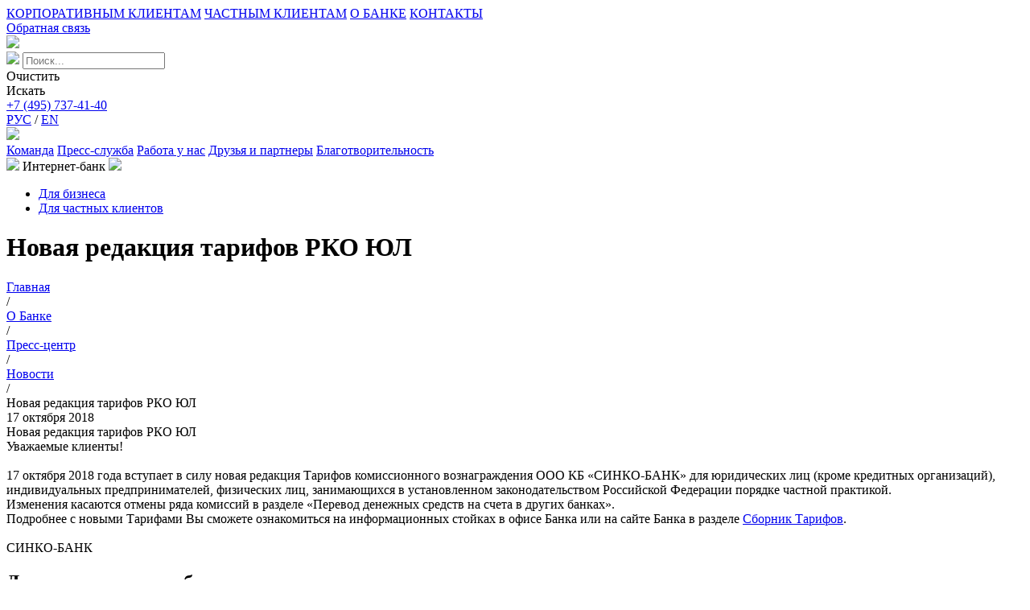

--- FILE ---
content_type: text/html; charset=UTF-8
request_url: https://www.sinko-bank.ru/o_banke/press-tsentr/news/?id=3382
body_size: 9896
content:
<!DOCTYPE html>
<html>
<head>
	<meta http-equiv="Content-Type" content="text/html; charset=UTF-8" />
<meta name="robots" content="index, follow" />
<link href="/bitrix/cache/css/s1/sinko-pages/page_08f519c184c53a3c495b995ab0c0f435/page_08f519c184c53a3c495b995ab0c0f435_v1.css?17373679702005" type="text/css"  rel="stylesheet" />
<link href="/bitrix/cache/css/s1/sinko-pages/template_5b1cee8a97061dc4581a8fd17e12ab25/template_5b1cee8a97061dc4581a8fd17e12ab25_v1.css?176311561963624" type="text/css"  data-template-style="true" rel="stylesheet" />
<script type="text/javascript">var _ba = _ba || []; _ba.push(["aid", "ea3898f8c5114b53e28c2db47ccd155a"]); _ba.push(["host", "www.sinko-bank.ru"]); (function() {var ba = document.createElement("script"); ba.type = "text/javascript"; ba.async = true;ba.src = (document.location.protocol == "https:" ? "https://" : "http://") + "bitrix.info/ba.js";var s = document.getElementsByTagName("script")[0];s.parentNode.insertBefore(ba, s);})();</script>


	<title>Новая редакция тарифов РКО ЮЛ</title>


	<meta name="viewport" content="width=device-width, initial-scale=1.0">
    <link rel="stylesheet" href="/bitrix/templates/sinko/assets/css/bootstrap-grid.min.css">
    <script src="https://code.jquery.com/jquery-3.4.1.min.js" integrity="sha256-CSXorXvZcTkaix6Yvo6HppcZGetbYMGWSFlBw8HfCJo=" crossorigin="anonymous"></script><meta name="cmsmagazine" content="05dd1571a43a773c1d44b36f091d48ca" /><meta name="it-rating" content="it-rat-2a6d62a251d2ac083522335ea7eb7ae1" />
    <link href="/bitrix/templates/sinko/template_styles.css?161713261348008" type="text/css" data-template-style="true" rel="stylesheet">
    <link rel="stylesheet" href="/bitrix/templates/bank1.0/js/jquery-ui.min.css">
	<!-- Top.Mail.Ru counter -->
<script type="text/javascript">
var _tmr = window._tmr || (window._tmr = []);
_tmr.push({id: "3315793", type: "pageView", start: (new Date()).getTime()});
(function (d, w, id) {
  if (d.getElementById(id)) return;
  var ts = d.createElement("script"); ts.type = "text/javascript"; ts.async = true; ts.id = id;
  ts.src = "https://top-fwz1.mail.ru/js/code.js";
  var f = function () {var s = d.getElementsByTagName("script")[0]; s.parentNode.insertBefore(ts, s);};
  if (w.opera == "[object Opera]") { d.addEventListener("DOMContentLoaded", f, false); } else { f(); }
})(document, window, "tmr-code");
</script>
<noscript><div><img src="https://top-fwz1.mail.ru/counter?id=3315793;js=na" style="position:absolute;left:-9999px;" alt="Top.Mail.Ru" /></div></noscript>
<!-- /Top.Mail.Ru counter -->
</head>
<body>
	    	<header>
		<div class="header">
			<div class="header__wrapper wrapper">
				<div class="content">
					<div class="row top-header__row row_centered row_sb">
						<nav class="row top-header__menu top-menu" data-da="mob-menu,1,1280">
							<a href="/" data-section-code="/" class="top-menu__item top-menu__item-first">КОРПОРАТИВНЫМ КЛИЕНТАМ</a>
							<a href="/private" data-section-code="/private" class="top-menu__item">ЧАСТНЫМ КЛИЕНТАМ</a>
							<a href="/about" data-section-code="/about" class="top-menu__item top-menu__item_active top-menu__item-last">О БАНКЕ</a>
							<a href="/kontakty" class="top-menu__item">КОНТАКТЫ</a>
						</nav>
            	<a href="/obratnaya-svyaz/" class="callback__text">Обратная связь</a>
						<div class="search-container header__search-container">
							<div class="search-container__search-button search-button button">
								<img src="/bitrix/templates/sinko/images/search-icon.svg" class="search-button__icon">
							</div>
                            <div class="search-container__search-block search-block">
                                <div class="search-block__input-container">
                                    <img src="/bitrix/templates/sinko/images/search-icon_large.svg" class="search-block__icon">
                                    <input type="text" name="search" class="search-block__input" placeholder="Поиск...">
                                    <div class="search-block__clear">Очистить</div>
                                </div>
                                <div class="search-block__button button button_border button_hover-green">Искать</div>
<!--                               <div class="search-result__title">Возможно вы искали:</div>-->
                            </div>
						</div>
						<div class="phone-container header__phone-container">
							<a class="phone-container__number" href="tel:84957374140">+7 (495) 737-41-40</a>
						</div>
						<div class="language-container header__language-container">
							<a href="/" class="language-container__language language language_ru language_active">РУС</a> / <a href="/en" class="language-container__language language language_en">EN</a>
						</div>
					</div>
				</div>
			</div>
            <div class="bottom-header__wrapper wrapper">
                <div class="content">
                    <div class="row bottom-header__row row_centered row_sb">
                        <div class="burger"><span></span></div>
                        <div class="mob-menu"></div>
                        <a href="/"><img class="header__logo" src="/bitrix/templates/sinko/images/header-logo.svg"></a>
                        <div class="header__bottom-menu">
                            
                            
                                                            <nav class="row row_sb bottom-header__menu active" data-section-code="/about" data-da="top-menu__item-last,1,1280">
                                    <a href="/o_banke/rukovodstvo/" class="bottom-menu__item">Команда</a>
                                    <a href="/o_banke/press-tsentr/" class="bottom-menu__item bottom-menu__item_active">Пресс-служба</a>
                                    <a href="/o_banke/vakansii/" class="bottom-menu__item">Работа у нас</a>
                                    <a href="/o_banke/friendsofbank" class="bottom-menu__item">Друзья и партнеры</a>
                                    <a href="/o_banke/blagotvoritelnost/" class="bottom-menu__item">Благотворительность</a>
                                </nav>
                                                    </div>
                        <div class="header__login-container login-container">
                            <div class="login-container__login-button login-button button">
                                <img src="/bitrix/templates/sinko/images/login-icon_white.svg" class="login-button__icon">
                                <span class="login-button__text">Интернет-банк</span>
                                <span class="login-button__chevron">
                                    <img src="/bitrix/templates/sinko/images/chev-down-white.svg">
                                </span>
                            </div>
                            <ul class="header-login-menu">
                                <li class="header-login-menu__item">
                                    <a target="_blank" href="https://ibank.sinko-bank.ru/">Для бизнеса</a>
                                </li>
                                <li class="header-login-menu__item">
                                    <a target="_blank" href="https://ibank2.sinko-bank.ru/">Для частных клиентов</a>
                                </li>
                            </ul>
                        </div>
                    </div>
                </div>
            </div>
		</div>
	</header><script type="text/javascript" src="//vk.com/js/api/openapi.js?105"></script>
<script type="text/javascript">
  VK.init({apiId: 4224517, onlyWidgets: true});
</script>
<div id="fb-root"></div>
<script>(function(d, s, id) {
  var js, fjs = d.getElementsByTagName(s)[0];
  if (d.getElementById(id)) return;
  js = d.createElement(s); js.id = id;
  js.src = "//connect.facebook.net/ru_RU/all.js#xfbml=1";
  fjs.parentNode.insertBefore(js, fjs);
}(document, 'script', 'facebook-jssdk'));
</script>
<div class="press-detail__first">
    <div class="content">
        <div class="wrapper">
            <div class="row-bp">
                <div class="col-1"></div>
                <div class="col-4">
                    <h1 class="page-caption page-caption__level-2">
                        Новая редакция тарифов РКО ЮЛ                    </h1>
                </div>
            </div>
        </div>
    </div>
</div>


<div class="page-breadcrumbs">
    <div class="content">
        <link href="/bitrix/css/main/font-awesome.css?145700845928777" type="text/css" rel="stylesheet" />
<div class="bx-breadcrumb">
			<div class="bx-breadcrumb-item" id="bx_breadcrumb_0" itemscope="" itemtype="http://data-vocabulary.org/Breadcrumb" itemref="bx_breadcrumb_1">
				<a href="/" title="Главная" itemprop="url">
					<span itemprop="title">Главная</span>
				</a>
			</div>/
			<div class="bx-breadcrumb-item" id="bx_breadcrumb_1" itemscope="" itemtype="http://data-vocabulary.org/Breadcrumb" itemprop="child" itemref="bx_breadcrumb_2">
				<a href="/o_banke/" title="О Банке" itemprop="url">
					<span itemprop="title">О Банке</span>
				</a>
			</div>/
			<div class="bx-breadcrumb-item" id="bx_breadcrumb_2" itemscope="" itemtype="http://data-vocabulary.org/Breadcrumb" itemprop="child" itemref="bx_breadcrumb_3">
				<a href="/o_banke/press-tsentr/" title="Пресс-центр" itemprop="url">
					<span itemprop="title">Пресс-центр</span>
				</a>
			</div>/
			<div class="bx-breadcrumb-item" id="bx_breadcrumb_3" itemscope="" itemtype="http://data-vocabulary.org/Breadcrumb" itemprop="child">
				<a href="/o_banke/press-tsentr/#news" title="Новости" itemprop="url">
					<span itemprop="title">Новости</span>
				</a>
			</div>/
			<div class="bx-breadcrumb-item selected">
				<span>Новая редакция тарифов РКО ЮЛ</span>
			</div></div>    </div>
</div>

<div class="page-block press-detail__content">
    <div class="content">
        <div class="press-list-item__date">
            17 октября 2018        </div>

        <div class="page-caption page-caption__level-2">Новая редакция тарифов РКО ЮЛ</div>

        <div class="row-bp">
            <div class="col-10">
                <div class="press-detail__text">
                                            Уважаемые клиенты!<br>
 <br>
 17 октября 2018 года вступает в силу новая редакция Тарифов комиссионного вознаграждения ООО КБ «СИНКО-БАНК» для юридических лиц (кроме кредитных организаций), индивидуальных предпринимателей, физических лиц, занимающихся в установленном законодательством Российской Федерации порядке частной практикой.<br>
 Изменения касаются отмены ряда комиссий в разделе «Перевод денежных средств на счета в других банках».<br>
 Подробнее с новыми Тарифами Вы сможете ознакомиться на информационных стойках в офисе Банка или на сайте Банка в разделе <a href="http://sinko-bank.ru/korporativnym_kliyentam/tarify_i_tipovyye_dokumenty/sbornik_tarifov/">Сборник Тарифов</a>.<br>
 <br>
СИНКО-БАНК                                    </div>
            </div>
        </div>
    </div>
</div>

<div class="press-detail__others">
    <div class="content">
        <h2 class="page-caption page-caption__level-2">Другие новости и события</h2>
        <div class="news-block__slider-navigation slider-navigation-container row row_end btm-margin_small"></div>
        <div class="news-block__slider news-slider owl-carousel">
				    <a href="/o_banke/press-tsentr/news/?id=3885" class="news-slider__item news-item" id="bx_3218110189_3885">
	        <div class="news-item__date">
	            19 января 2026	        </div>
	        <div class="news-item__caption">
	            С 19.01.2026 СИНКО-БАНК вносит изменения в условия по вкладам физических лиц	        </div>
	        <div class="news-item__descriptor">
	            Повышаются ставки по вкладам: 181 день - до 14,6%;&nbsp;364 дня&nbsp;- до 14%.	        </div>
	        <div class="news-item__read-more button_link">
	            <span class="read-more__text">Читать полностью</span>
	            <svg xmlns="http://www.w3.org/2000/svg" width="8" height="10" viewBox="0 0 4.454 7.814" class="button__icon button__icon_closer">
	                <g id="arrow-point-to-right" transform="translate(-97.138 0)">
	                    <path id="Path_22049" d="M101.432,4.293l-3.36,3.36a.547.547,0,0,1-.774-.774l2.973-2.973L97.3.934A.547.547,0,0,1,98.073.16l3.36,3.36a.547.547,0,0,1,0,.774Z"/>
	                </g>
	            </svg>
	        </div>
	    </a>
    			    <a href="/o_banke/press-tsentr/news/?id=3884" class="news-slider__item news-item" id="bx_3218110189_3884">
	        <div class="news-item__date">
	            16 января 2026	        </div>
	        <div class="news-item__caption">
	            16.01.2026 «Эксперт РА» повысил кредитный рейтинг ООО КБ «СИНКО-БАНК» до уровня ruB+ и изменил прогноз на стабильный.	        </div>
	        <div class="news-item__descriptor">
	            	        </div>
	        <div class="news-item__read-more button_link">
	            <span class="read-more__text">Читать полностью</span>
	            <svg xmlns="http://www.w3.org/2000/svg" width="8" height="10" viewBox="0 0 4.454 7.814" class="button__icon button__icon_closer">
	                <g id="arrow-point-to-right" transform="translate(-97.138 0)">
	                    <path id="Path_22049" d="M101.432,4.293l-3.36,3.36a.547.547,0,0,1-.774-.774l2.973-2.973L97.3.934A.547.547,0,0,1,98.073.16l3.36,3.36a.547.547,0,0,1,0,.774Z"/>
	                </g>
	            </svg>
	        </div>
	    </a>
    			    <a href="/o_banke/press-tsentr/news/?id=3883" class="news-slider__item news-item" id="bx_3218110189_3883">
	        <div class="news-item__date">
	            29 декабря 2025	        </div>
	        <div class="news-item__caption">
	            С 29.12.2025 СИНКО-БАНК вводит новые условия по депозитам юридических лиц	        </div>
	        <div class="news-item__descriptor">
	            	        </div>
	        <div class="news-item__read-more button_link">
	            <span class="read-more__text">Читать полностью</span>
	            <svg xmlns="http://www.w3.org/2000/svg" width="8" height="10" viewBox="0 0 4.454 7.814" class="button__icon button__icon_closer">
	                <g id="arrow-point-to-right" transform="translate(-97.138 0)">
	                    <path id="Path_22049" d="M101.432,4.293l-3.36,3.36a.547.547,0,0,1-.774-.774l2.973-2.973L97.3.934A.547.547,0,0,1,98.073.16l3.36,3.36a.547.547,0,0,1,0,.774Z"/>
	                </g>
	            </svg>
	        </div>
	    </a>
    			    <a href="/o_banke/press-tsentr/news/?id=3882" class="news-slider__item news-item" id="bx_3218110189_3882">
	        <div class="news-item__date">
	            26 декабря 2025	        </div>
	        <div class="news-item__caption">
	            Технические работы в интернет-банке для юридических и физических лиц: 27.12.2025 -28.12.2025; 02.01.2026-03.01.2026	        </div>
	        <div class="news-item__descriptor">
	            Вход в личный кабинет будет недоступен.	        </div>
	        <div class="news-item__read-more button_link">
	            <span class="read-more__text">Читать полностью</span>
	            <svg xmlns="http://www.w3.org/2000/svg" width="8" height="10" viewBox="0 0 4.454 7.814" class="button__icon button__icon_closer">
	                <g id="arrow-point-to-right" transform="translate(-97.138 0)">
	                    <path id="Path_22049" d="M101.432,4.293l-3.36,3.36a.547.547,0,0,1-.774-.774l2.973-2.973L97.3.934A.547.547,0,0,1,98.073.16l3.36,3.36a.547.547,0,0,1,0,.774Z"/>
	                </g>
	            </svg>
	        </div>
	    </a>
    			    <a href="/o_banke/press-tsentr/news/?id=3881" class="news-slider__item news-item" id="bx_3218110189_3881">
	        <div class="news-item__date">
	            25 декабря 2025	        </div>
	        <div class="news-item__caption">
	             Режим работы СИНКО-БАНК c 30.12.2025 по 11.01.2026	        </div>
	        <div class="news-item__descriptor">
	            30.12.2025&nbsp;-&nbsp;обычный режим работы;
31.12.2025 - 11.01.2026&nbsp;- выходные.	        </div>
	        <div class="news-item__read-more button_link">
	            <span class="read-more__text">Читать полностью</span>
	            <svg xmlns="http://www.w3.org/2000/svg" width="8" height="10" viewBox="0 0 4.454 7.814" class="button__icon button__icon_closer">
	                <g id="arrow-point-to-right" transform="translate(-97.138 0)">
	                    <path id="Path_22049" d="M101.432,4.293l-3.36,3.36a.547.547,0,0,1-.774-.774l2.973-2.973L97.3.934A.547.547,0,0,1,98.073.16l3.36,3.36a.547.547,0,0,1,0,.774Z"/>
	                </g>
	            </svg>
	        </div>
	    </a>
    			    <a href="/o_banke/press-tsentr/news/?id=3880" class="news-slider__item news-item" id="bx_3218110189_3880">
	        <div class="news-item__date">
	            25 декабря 2025	        </div>
	        <div class="news-item__caption">
	            С 01.01.2026 СИНКО-БАНК вводит в действие новые редакции Тарифов по предоставлению в аренду индивидуальных банковских сейфов	        </div>
	        <div class="news-item__descriptor">
	            	        </div>
	        <div class="news-item__read-more button_link">
	            <span class="read-more__text">Читать полностью</span>
	            <svg xmlns="http://www.w3.org/2000/svg" width="8" height="10" viewBox="0 0 4.454 7.814" class="button__icon button__icon_closer">
	                <g id="arrow-point-to-right" transform="translate(-97.138 0)">
	                    <path id="Path_22049" d="M101.432,4.293l-3.36,3.36a.547.547,0,0,1-.774-.774l2.973-2.973L97.3.934A.547.547,0,0,1,98.073.16l3.36,3.36a.547.547,0,0,1,0,.774Z"/>
	                </g>
	            </svg>
	        </div>
	    </a>
    			    <a href="/o_banke/press-tsentr/news/?id=3879" class="news-slider__item news-item" id="bx_3218110189_3879">
	        <div class="news-item__date">
	            25 декабря 2025	        </div>
	        <div class="news-item__caption">
	            С 01.01.2026 СИНКО-БАНК вводит в действие новые редации Тарифов РКО физических лиц и Тарифо РКО юридических лиц	        </div>
	        <div class="news-item__descriptor">
	            	        </div>
	        <div class="news-item__read-more button_link">
	            <span class="read-more__text">Читать полностью</span>
	            <svg xmlns="http://www.w3.org/2000/svg" width="8" height="10" viewBox="0 0 4.454 7.814" class="button__icon button__icon_closer">
	                <g id="arrow-point-to-right" transform="translate(-97.138 0)">
	                    <path id="Path_22049" d="M101.432,4.293l-3.36,3.36a.547.547,0,0,1-.774-.774l2.973-2.973L97.3.934A.547.547,0,0,1,98.073.16l3.36,3.36a.547.547,0,0,1,0,.774Z"/>
	                </g>
	            </svg>
	        </div>
	    </a>
    			    <a href="/o_banke/press-tsentr/news/?id=3878" class="news-slider__item news-item" id="bx_3218110189_3878">
	        <div class="news-item__date">
	            25 декабря 2025	        </div>
	        <div class="news-item__caption">
	            С 01.01.2026 СИНКО-БАНК вводит новые редакции Тарифов по банковским картам и эквайрингу	        </div>
	        <div class="news-item__descriptor">
	            	        </div>
	        <div class="news-item__read-more button_link">
	            <span class="read-more__text">Читать полностью</span>
	            <svg xmlns="http://www.w3.org/2000/svg" width="8" height="10" viewBox="0 0 4.454 7.814" class="button__icon button__icon_closer">
	                <g id="arrow-point-to-right" transform="translate(-97.138 0)">
	                    <path id="Path_22049" d="M101.432,4.293l-3.36,3.36a.547.547,0,0,1-.774-.774l2.973-2.973L97.3.934A.547.547,0,0,1,98.073.16l3.36,3.36a.547.547,0,0,1,0,.774Z"/>
	                </g>
	            </svg>
	        </div>
	    </a>
    			    <a href="/o_banke/press-tsentr/news/?id=3877" class="news-slider__item news-item" id="bx_3218110189_3877">
	        <div class="news-item__date">
	            2 декабря 2025	        </div>
	        <div class="news-item__caption">
	            Со 02.12.2025 СИНКО-БАНК вносит изменения в условия по вкладам физических лиц	        </div>
	        <div class="news-item__descriptor">
	            Повышаются ставки по вкладам сроком 1 год - до 13%* годовых.	        </div>
	        <div class="news-item__read-more button_link">
	            <span class="read-more__text">Читать полностью</span>
	            <svg xmlns="http://www.w3.org/2000/svg" width="8" height="10" viewBox="0 0 4.454 7.814" class="button__icon button__icon_closer">
	                <g id="arrow-point-to-right" transform="translate(-97.138 0)">
	                    <path id="Path_22049" d="M101.432,4.293l-3.36,3.36a.547.547,0,0,1-.774-.774l2.973-2.973L97.3.934A.547.547,0,0,1,98.073.16l3.36,3.36a.547.547,0,0,1,0,.774Z"/>
	                </g>
	            </svg>
	        </div>
	    </a>
    			    <a href="/o_banke/press-tsentr/news/?id=3876" class="news-slider__item news-item" id="bx_3218110189_3876">
	        <div class="news-item__date">
	            21 ноября 2025	        </div>
	        <div class="news-item__caption">
	            21.11.2025 СИНКО-БАНК ввел в действие Памятку о противодействии переводов  без согласия клиента и последствиях вовлечения в дропперство	        </div>
	        <div class="news-item__descriptor">
	            	        </div>
	        <div class="news-item__read-more button_link">
	            <span class="read-more__text">Читать полностью</span>
	            <svg xmlns="http://www.w3.org/2000/svg" width="8" height="10" viewBox="0 0 4.454 7.814" class="button__icon button__icon_closer">
	                <g id="arrow-point-to-right" transform="translate(-97.138 0)">
	                    <path id="Path_22049" d="M101.432,4.293l-3.36,3.36a.547.547,0,0,1-.774-.774l2.973-2.973L97.3.934A.547.547,0,0,1,98.073.16l3.36,3.36a.547.547,0,0,1,0,.774Z"/>
	                </g>
	            </svg>
	        </div>
	    </a>
    </div>

        <a href="/o_banke/press-tsentr/" class="news-block__button button button_border button_hover-white">
            <span class="news-button__text">Все новости</span>
            <svg class="news-button __icon button__icon" xmlns="http://www.w3.org/2000/svg" width="8" height="10" viewBox="0 0 4.454 7.814">
                <g id="arrow-point-to-right" transform="translate(-97.138 0)">
                    <path id="Path_22049" d="M101.432,4.293l-3.36,3.36a.547.547,0,0,1-.774-.774l2.973-2.973L97.3.934A.547.547,0,0,1,98.073.16l3.36,3.36a.547.547,0,0,1,0,.774Z" transform="translate(0 0)"></path>
                </g>
            </svg>
        </a>
        <div style="clear: both;"></div>
    </div>
</div>
    <footer class="footer">
        <div class="wrapper top-footer__wrapper">
            <div class="content">
                <div class="row-bs footer__menu footer-menu">
                    <div class="col-3">
                        <a href="/"><img src="/bitrix/templates/sinko/images/footer-logo.svg" class="footer-logo"></a>
                        <a href="tel:84957374140" class="footer__phone-number">+7 (495) 737-41-40</a>
                                              </div>

                    <div class="col-2">
                    <svg xmlns="http://www.w3.org/2000/svg" xmlns:xlink="http://www.w3.org/1999/xlink" xmlns:svgjs="http://svgjs.com/svgjs" version="1.1" width="15" height="15" x="0" y="0" viewBox="0 0 491.996 491.996" style="enable-background:new 0 0 512 512" xml:space="preserve" class="footer-menu__item-arrow"><g>
                        <g xmlns="http://www.w3.org/2000/svg">
                            <g>
                                <path d="M484.132,124.986l-16.116-16.228c-5.072-5.068-11.82-7.86-19.032-7.86c-7.208,0-13.964,2.792-19.036,7.86l-183.84,183.848    L62.056,108.554c-5.064-5.068-11.82-7.856-19.028-7.856s-13.968,2.788-19.036,7.856l-16.12,16.128    c-10.496,10.488-10.496,27.572,0,38.06l219.136,219.924c5.064,5.064,11.812,8.632,19.084,8.632h0.084    c7.212,0,13.96-3.572,19.024-8.632l218.932-219.328c5.072-5.064,7.856-12.016,7.864-19.224    C491.996,136.902,489.204,130.046,484.132,124.986z" fill="#ffffff" data-original="#000000" style="" class=""/>
                            </g>
                        </g>
                        <g xmlns="http://www.w3.org/2000/svg">
                        </g>
                        <g xmlns="http://www.w3.org/2000/svg">
                        </g>
                        <g xmlns="http://www.w3.org/2000/svg">
                        </g>
                        <g xmlns="http://www.w3.org/2000/svg">
                        </g>
                        <g xmlns="http://www.w3.org/2000/svg">
                        </g>
                        <g xmlns="http://www.w3.org/2000/svg">
                        </g>
                        <g xmlns="http://www.w3.org/2000/svg">
                        </g>
                        <g xmlns="http://www.w3.org/2000/svg">
                        </g>
                        <g xmlns="http://www.w3.org/2000/svg">
                        </g>
                        <g xmlns="http://www.w3.org/2000/svg">
                        </g>
                        <g xmlns="http://www.w3.org/2000/svg">
                        </g>
                        <g xmlns="http://www.w3.org/2000/svg">
                        </g>
                        <g xmlns="http://www.w3.org/2000/svg">
                        </g>
                        <g xmlns="http://www.w3.org/2000/svg">
                        </g>
                        <g xmlns="http://www.w3.org/2000/svg">
                        </g>
                        </g>
                    </svg>
                        <a href="/" class="footer-menu__item footer-menu__item_bold">
                            Корпоративным<br>
                            клиентам
                        </a>
                        <div class="footer-menu__wrap">
                        <a href="/korporativnym_kliyentam/raschetno_kassovoye_obsluzhivaniye/" class="footer-menu__item">
                            РКО
                        </a>
                        <a href="/korporativnym_kliyentam/kreditovaniye/" class="footer-menu__item">
                            Кредиты
                        </a>
                        <a href="/korporativnym_kliyentam/depozity" class="footer-menu__item">
                            Депозиты
                        </a>
                        <a href="/korporativnym_kliyentam/ekvayring/" class="footer-menu__item">
                            Эквайринг
                        </a>
                        <a href="/korporativnym_kliyentam/zarplatnyye_proyekty/" class="footer-menu__item">
                            Зарплатные проекты
                        </a>
                        </div>
                        
                    </div>
                    <div class="col-2">
                    <svg xmlns="http://www.w3.org/2000/svg" xmlns:xlink="http://www.w3.org/1999/xlink" xmlns:svgjs="http://svgjs.com/svgjs" version="1.1" width="15" height="15" x="0" y="0" viewBox="0 0 491.996 491.996" style="enable-background:new 0 0 512 512" xml:space="preserve" class="footer-menu__item-arrow"><g>
                        <g xmlns="http://www.w3.org/2000/svg">
                            <g>
                                <path d="M484.132,124.986l-16.116-16.228c-5.072-5.068-11.82-7.86-19.032-7.86c-7.208,0-13.964,2.792-19.036,7.86l-183.84,183.848    L62.056,108.554c-5.064-5.068-11.82-7.856-19.028-7.856s-13.968,2.788-19.036,7.856l-16.12,16.128    c-10.496,10.488-10.496,27.572,0,38.06l219.136,219.924c5.064,5.064,11.812,8.632,19.084,8.632h0.084    c7.212,0,13.96-3.572,19.024-8.632l218.932-219.328c5.072-5.064,7.856-12.016,7.864-19.224    C491.996,136.902,489.204,130.046,484.132,124.986z" fill="#ffffff" data-original="#000000" style="" class=""/>
                            </g>
                        </g>
                        <g xmlns="http://www.w3.org/2000/svg">
                        </g>
                        <g xmlns="http://www.w3.org/2000/svg">
                        </g>
                        <g xmlns="http://www.w3.org/2000/svg">
                        </g>
                        <g xmlns="http://www.w3.org/2000/svg">
                        </g>
                        <g xmlns="http://www.w3.org/2000/svg">
                        </g>
                        <g xmlns="http://www.w3.org/2000/svg">
                        </g>
                        <g xmlns="http://www.w3.org/2000/svg">
                        </g>
                        <g xmlns="http://www.w3.org/2000/svg">
                        </g>
                        <g xmlns="http://www.w3.org/2000/svg">
                        </g>
                        <g xmlns="http://www.w3.org/2000/svg">
                        </g>
                        <g xmlns="http://www.w3.org/2000/svg">
                        </g>
                        <g xmlns="http://www.w3.org/2000/svg">
                        </g>
                        <g xmlns="http://www.w3.org/2000/svg">
                        </g>
                        <g xmlns="http://www.w3.org/2000/svg">
                        </g>
                        <g xmlns="http://www.w3.org/2000/svg">
                        </g>
                        </g>
                    </svg>    
                        <a href="/private" class="footer-menu__item footer-menu__item_bold">
                            Частным клиентам
                        </a>
                        <div class="footer-menu__wrap">
                        <a href="/chastnym_kliyentam/debetovie_karty/" class="footer-menu__item">
                            Карты
                        </a>
                        <a href="/chastnym_kliyentam/vkladi/" class="footer-menu__item">
                            Вклады
                        </a>
                        <a href="/chastnym_kliyentam/loans" class="footer-menu__item">
                            Кредиты
                        </a>
                        <!--<a href="/chastnym_kliyentam/Ipoteka/" class="footer-menu__item">
                            Ипотека
                        </a>-->
                        <a href="/chastnym_kliyentam/individualnyye_bankovskiye_seyfy/" class="footer-menu__item">
                            Сейфы
                        </a>

                        </div>
                        
                    </div>
                    <div class="col-2">
                    <svg xmlns="http://www.w3.org/2000/svg" xmlns:xlink="http://www.w3.org/1999/xlink" xmlns:svgjs="http://svgjs.com/svgjs" version="1.1" width="15" height="15" x="0" y="0" viewBox="0 0 491.996 491.996" style="enable-background:new 0 0 512 512" xml:space="preserve" class="footer-menu__item-arrow"><g>
                        <g xmlns="http://www.w3.org/2000/svg">
                            <g>
                                <path d="M484.132,124.986l-16.116-16.228c-5.072-5.068-11.82-7.86-19.032-7.86c-7.208,0-13.964,2.792-19.036,7.86l-183.84,183.848    L62.056,108.554c-5.064-5.068-11.82-7.856-19.028-7.856s-13.968,2.788-19.036,7.856l-16.12,16.128    c-10.496,10.488-10.496,27.572,0,38.06l219.136,219.924c5.064,5.064,11.812,8.632,19.084,8.632h0.084    c7.212,0,13.96-3.572,19.024-8.632l218.932-219.328c5.072-5.064,7.856-12.016,7.864-19.224    C491.996,136.902,489.204,130.046,484.132,124.986z" fill="#ffffff" data-original="#000000" style="" class=""/>
                            </g>
                        </g>
                        <g xmlns="http://www.w3.org/2000/svg">
                        </g>
                        <g xmlns="http://www.w3.org/2000/svg">
                        </g>
                        <g xmlns="http://www.w3.org/2000/svg">
                        </g>
                        <g xmlns="http://www.w3.org/2000/svg">
                        </g>
                        <g xmlns="http://www.w3.org/2000/svg">
                        </g>
                        <g xmlns="http://www.w3.org/2000/svg">
                        </g>
                        <g xmlns="http://www.w3.org/2000/svg">
                        </g>
                        <g xmlns="http://www.w3.org/2000/svg">
                        </g>
                        <g xmlns="http://www.w3.org/2000/svg">
                        </g>
                        <g xmlns="http://www.w3.org/2000/svg">
                        </g>
                        <g xmlns="http://www.w3.org/2000/svg">
                        </g>
                        <g xmlns="http://www.w3.org/2000/svg">
                        </g>
                        <g xmlns="http://www.w3.org/2000/svg">
                        </g>
                        <g xmlns="http://www.w3.org/2000/svg">
                        </g>
                        <g xmlns="http://www.w3.org/2000/svg">
                        </g>
                        </g>
                    </svg>
                        <a href="/about" class="footer-menu__item footer-menu__item_bold">
                            О банке
                        </a>
                        <div class="footer-menu__wrap">
                        <!--<a href="/o_banke/rukovodstvo/" class="footer-menu__item">
                            Команда банка
                        </a>-->
                        <a href="/o_banke/press-tsentr/" class="footer-menu__item">
                            Пресс-служба
                        </a>
                        <a href="/o_banke/vakansii/" class="footer-menu__item">
                            Работа в банке
                        </a>
                        <a href="/o_banke/friendsofbank" class="footer-menu__item">
                            Друзья и партнеры
                        </a>
                        <a href="/o_banke/blagotvoritelnost/" class="footer-menu__item">
                            Cоциальные проекты
                        </a>
                        </div>
                        
                    </div>
                    <div class="col-3">
                        <a href="/tarify-i-dokumenty/#finansovym" class="footer-menu__item footer-menu__item_bold">
                            Финансовым компаниям
                        </a>
                        <a href="/o_banke/press-tsentr/" class="footer-menu__item footer-menu__item_bold">
                            Новости
                        </a>
                        <a href="/kontakty/" class="footer-menu__item footer-menu__item_bold">
                            Контакты
                        </a>
                        <div class="footer-login">
                            <a target="_blank" href="https://ibank.sinko-bank.ru/ibank2/#/" class="footer-menu__link menu-link"><svg class="menu-link__icon" xmlns="http://www.w3.org/2000/svg" width="12.591" height="12.993" viewBox="0 0 12.591 12.993">
                                <g id="log-in" transform="translate(-7.5)">
                                    <path id="Path_20069" data-name="Path 20069" d="M13.578,175.109l.568.568,1.891-1.891-1.891-1.891-.568.568.921.921h-7v.8h7Z" transform="translate(0 -167.289)"/>
                                    <path id="Path_20070" data-name="Path 20070" d="M132.5,0V4.621h.8V.8h7.635V12.189H133.3V8.371h-.8v4.621h9.242V0Z" transform="translate(-121.651)"/>
                                </g>
                            </svg> Интернет-банк для юр. лиц</a>
                            <a target="_blank" href="https://ibank2.sinko-bank.ru/" class="footer-menu__link menu-link"><svg class="menu-link__icon" xmlns="http://www.w3.org/2000/svg" width="12.591" height="12.993" viewBox="0 0 12.591 12.993">
                                <g id="log-in" transform="translate(-7.5)">
                                    <path id="Path_20069" data-name="Path 20069" d="M13.578,175.109l.568.568,1.891-1.891-1.891-1.891-.568.568.921.921h-7v.8h7Z" transform="translate(0 -167.289)"/>
                                    <path id="Path_20070" data-name="Path 20070" d="M132.5,0V4.621h.8V.8h7.635V12.189H133.3V8.371h-.8v4.621h9.242V0Z" transform="translate(-121.651)"/>
                                </g>
                            </svg> Интернет-банк для физ. лиц</a>
			    <br>
                              <a target="_blank" href="https://apps.rustore.ru/app/com.bifit.mobile.citizen.sinkobank" style="width: 135px;height: 40px;"><img alt="Доступно в Google Play" src="/bitrix/templates/sinko-pages/images/rustore_generic_dow.png" srcset="/bitrix/templates/sinko-pages/images/rustore_generic_dow.png 1x, /bitrix/templates/sinko-pages/images/rustore_generic_dow.png 2x" style="width: 100%"></a><br>
                              <a target="_blank" href="https://play.google.com/store/apps/details?id=com.bifit.mobile.citizen.sinkobank" style="width: 135px;height: 40px;"><img alt="Доступно в Google Play" src="/bitrix/templates/sinko-pages/images/badge-google-play.png" srcset="/bitrix/templates/sinko-pages/images/badge-google-play.png 1x, /bitrix/templates/sinko-pages/images/badge-google-play.png 2x" style="width: 100%"></a><br>
                              <a target="_blank" href="/apk/sinkobank-55.5.11.5588-release.apk" style="width: 135px;height: 40px;"><img alt="Доступно в Google Play" src="/bitrix/templates/sinko/images/ru_badge_web_generic_dow.png" srcset="/bitrix/templates/sinko/images/ru_badge_web_generic_dow.png 1x, /bitrix/templates/sinko/images/ru_badge_web_generic_dow@2x.png 2x" style="width: 100%"></a><br>

                        </div>
                    </div>
                </div>
            </div>
        </div>
        <div class="wrapper bottom-footer__wrapper">
            <div class="content">
                <div class="bottom-footer__row">
                    <div class="row-bs">
                        <div class="col-3 col-first" data-da="bottom-footer__copyright,1,730">
                            <div class="bottom-footer__caption">Адрес</div>
                            <div class="bottom-footer__descriptor">Россия, 107045, город Москва, <br>Последний пер., дом 11, строение 1</div>
                            <!-- <div class="bottom-footer__social-row social-row row row row_centered">
                                <div class="social-row__caption">Мы в  соц. сетях:</div>
                                
                                <a target="_blank" href="https://t.me/SinkoBank" class="fab fa-telegram social-row__item"></a>
                            </div> -->
                        </div>
                        <div class="col-2">
                            <a href="/o_banke/raskrytiye_informatsii/" class="bottom-footer__menu-item">Раскрытие информации</a>
                            <a href="/o_banke/ATM/" class="bottom-footer__menu-item">Офисы и банкоматы</a>
                            <!-- <a href="/chastnym_kliyentam/sbornik_tarifov/" class="bottom-footer__menu-item">Тарифы и документы</a> -->
                            <a href="/o_banke/rekvizity/" class="bottom-footer__menu-item">Реквизиты</a>
                            <a href="/obratnaya-svyaz/" class="bottom-footer__menu-item">Обратная связь</a>
                            <a href="/o_banke/strakhovanie-asv/" class="bottom-footer__menu-item">Страхование вкладов</a>
                            <!--<a href="/o_banke/obratnaya_svyaz/" class="bottom-footer__menu-item">Обратная связь</a>-->
                        </div>
                        <div class="col-3">
                            <!-- <a href="/chastnym_kliyentam/vkladi/Information/" class="bottom-footer__menu-item">Информация о процентных  <br>ставках по договорам банковского <br>вклада с физическими лицами</a>-->
                            <a href="/o_banke/raskrytiye_informatsii/raskrytie-informatsii-dlya-regulyativnykh-tseley/" class="bottom-footer__menu-item">Информация о процентных  <br>ставках по договорам банковского <br>вклада с физическими лицами</a>
                            <a href="/o_banke/pravovaya_informatsiya/" class="bottom-footer__menu-item">Обработка персональных данных</a>
			    <a href="/chastnym_kliyentam/cybersecurity/" class="footer-menu__item">Ваша безопасность</a>
			    <a href="/o_banke/informatsiya-o-fatca/" class="bottom-footer__menu-item">Информация о FATCA/CRS</a>
                            <!-- <a href="/karta_sayta/" class="bottom-footer__menu-item">Карта сайта</a> -->
                            <a href="/personal-manager/" class="bottom-footer__menu-item">Для людей с инвалидностью</a>
                        </div>
                        <div class="col-1"></div>
                        <div class="col-3">
                            <div class="row row_centered insurance">
                                <img src="/bitrix/templates/sinko/images/insurance-logo.svg">
                                <div class="insurance-text">
                                    ООО КБ «СИНКО-
                                    <br>БАНК»— участник
                                    <br>государственной
                                    <br>системы страхования
                                    <br>вкладов
                                </div>
                            </div><br>
				<a href="/upload/docs/Reyting-ExpertRa-Sinko-Bank-22012025.pdf"><img src="/upload/expert.svg"></a>
                        </div>
                    </div>
                </div>
                <div class="bottom-footer__copyright copyright">
                    <div class="row-bs col-mob">
                        <div class="col-3">
                            <div class="copyright__row row">
                                <div class="copyright__icon">©</div>
                                <div class="copyright__text">
                                    1994-2024 ООО КБ «СИНКО-БАНК»<br>
                                    Лицензия Банка России №2838
                                </div>
                            </div>
                        </div>
                        <div class="col-6">
                            <div class="copyright__cookie cookie">
                                ООО КБ «СИНКО-БАНК» <span class="cookie_bold">использует файлы cookie</span> с целью персонализации сервисов <br>
                                и повышения удобства пользования веб-сайтом. Cookie представляют собой <br>
                                небольшие файлы, содержащие информацию о предыдущих посещениях веб-сайта. <br>
                                Если вы не хотите использовать файлы cookie, измените настройки браузера.
                            </div>
                        </div>
                
                        <div class="col-1"></div>
                        <div class="col-2">
                            <a href="https://jetbit.ru" target="_blank" class="copyright__developer developer-row row row_centered justify-content-end">
                                <div class="developer-row__text">Сайт разработан</div>
                                <img class="developer-row__icon" src="/bitrix/templates/sinko/images/qlab-icon.svg">
                            </a>
                        </div>
                    </div>
                    <div class="apps-links _dynamic_adapt_730" data-da="bottom-footer__copyright,1,730" data-da-index="4">
                    <a target="_blank" href="https://apps.apple.com/ru/app/%D1%81%D0%B8%D0%BD%D0%BA%D0%BE-%D0%BE%D0%BD%D0%BB%D0%B0%D0%B9%D0%BD/id1402576367?mt=8" style="display:inline-block;overflow:hidden;background:url(https://linkmaker.itunes.apple.com/ru-ru/badge-lrg.svg?releaseDate=2019-02-13&amp;kind=iossoftware&amp;bubble=ios_apps) no-repeat;width:135px;height:40px;"></a>
                    <a target="_blank" href="https://play.google.com/store/apps/details?id=com.bifit.mobile.citizen.sinkobank&amp;pcampaignid=pcampaignidMKT-Other-global-all-co-prtnr-py-PartBadge-Mar2515-1" style="width: 135px;height: 40px;"><img alt="Доступно в Google Play" src="/bitrix/templates/sinko/images/ru_badge_web_generic 1.png" srcset="/bitrix/templates/sinko/images/ru_badge_web_generic1.png 1x, /bitrix/templates/sinko/images/ru_badge_web_generic1@2x.png 2x" style="width: 100%"></a>
                </div>
                </div>
            </div>
        </div>
    </footer>
    <div class="overlay"></div>
    <div class="callback-popup box_popup m-fadeOut">
        <div class="popup">
            <img class="popup-image" src="/bitrix/templates/sinko/images/popup-image.png">
            <div class="callback-popup__popup">
                <div class="popup__close">+</div>
                <div class="popup__caption caption_h2">Заказать<br>
                    обратный звонок</div>
                <div class="popup__descriptor">
                    Оставьте ваши контакты, и мы обязательно с <br>вами свяжемся.
                </div>
                <form class="popup__form">
                    <div class="popup__input-container">
                        <input class="popup__input" type="text" name="name">
                        <label class="popup__placeholder">Введите ваше полное имя</label>
                    </div>
                    <div class="popup__input-container">
                        <input class="popup__input" type="tel" name="phone">
                        <label class="popup__placeholder">Введите ваш телефон</label>
                    </div>
                    <button class="popup__button button button_border button_hover-green">Отправить</button>
                </form>
                <div class="popup__privacy-policy">
                    Нажимая на кнопку «Отправить», вы принимаете<br>
                    <a href="/o_banke/pravovaya_informatsiya/" class="popup__privacy-policy_link">условия обработки данных</a>
                </div>
            </div>
        </div>
    </div>
    <div class="search-container">
        <div class="shadow"></div>
        <div class="search-box">
            <div class="row row_centered">
                <div class="input-container">
                    <span class="input-container__magnifier">
                        <svg xmlns="http://www.w3.org/2000/svg" width="18.568" height="19.232" viewBox="0 0 18.568 19.232">
                            <path d="M19.27,17.518l-4.577-4.761A7.762,7.762,0,1,0,8.749,15.53,7.682,7.682,0,0,0,13.2,14.125l4.612,4.8a1.013,1.013,0,1,0,1.46-1.4ZM8.749,2.026A5.739,5.739,0,1,1,3.01,7.765,5.746,5.746,0,0,1,8.749,2.026Z" transform="translate(-0.984)" fill="#328e6a"/>
                        </svg>
                    </span>
                    <input class="input" type="text" name="search" autocomplete="off" placeholder="Поиск...">
                    <div class="input-container__clear row">
                        Очистить
                        <span class="close-icon">
                            +
                        </span>
                    </div>
                </div>
                <div class="button-container">
                    <a href="#" class="search-box__button button button_border button_hover-green">
                        <span class="">Искать</span>
                    </a>
                </div>
            </div>
        </div>
    </div>
	<link rel="stylesheet" type="text/css" href="https://cdnjs.cloudflare.com/ajax/libs/OwlCarousel2/2.3.4/assets/owl.carousel.min.css">
    <link rel="stylesheet" href="https://use.fontawesome.com/releases/v5.8.2/css/all.css" integrity="sha384-oS3vJWv+0UjzBfQzYUhtDYW+Pj2yciDJxpsK1OYPAYjqT085Qq/1cq5FLXAZQ7Ay" crossorigin="anonymous">
	<script src="https://cdnjs.cloudflare.com/ajax/libs/OwlCarousel2/2.3.4/owl.carousel.min.js"></script>
    <script src="/bitrix/templates/sinko-pages/assets/slick/slick.min.js"></script>
	<script src="/bitrix/templates/sinko-pages/assets/js/jquery.maskedinput.min.js"></script>
	<script src="/bitrix/templates/sinko-pages/assets/js/jquery.validate.min.js"></script>
    <script src="/bitrix/templates/sinko-pages/assets/js/scripts.js"></script>
    <script src="/bitrix/templates/sinko/assets/js/scripts.js"></script>
    <script src="/bitrix/templates/sinko/assets/js/dinamic.js"></script>
    <script src="/bitrix/templates/sinko-pages/assets/js/contacts.js?4"></script>
    <script src="/bitrix/templates/sinko-pages/assets/js/ved.js"></script>
<script type="text/javascript">
$(document).ready(function(){


    
    //поле авторизации
    $('.login-container__login-button').click(function(){
        $(this).toggleClass('active');
        $('.header-login-menu').slideToggle(300);
    });


});
</script>
<!-- Yandex.Metrika counter -->
<script type="text/javascript" >
   (function(m,e,t,r,i,k,a){m[i]=m[i]||function(){(m[i].a=m[i].a||[]).push(arguments)};
   m[i].l=1*new Date();
   for (var j = 0; j < document.scripts.length; j++) {if (document.scripts[j].src === r) { return; }}
   k=e.createElement(t),a=e.getElementsByTagName(t)[0],k.async=1,k.src=r,a.parentNode.insertBefore(k,a)})
   (window, document, "script", "https://mc.yandex.ru/metrika/tag.js", "ym");

   ym(92833511, "init", {
        clickmap:true,
        trackLinks:true,
        accurateTrackBounce:true,
        webvisor:true
   });
</script>
<noscript><div><img src="https://mc.yandex.ru/watch/92833511" style="position:absolute; left:-9999px;" alt="" /></div></noscript>
<!-- /Yandex.Metrika counter -->

<!-- Google tag (gtag.js) -->
<script async src="https://www.googletagmanager.com/gtag/js?id=G-C12V10PJXY"></script>
<script>
  window.dataLayer = window.dataLayer || [];
  function gtag(){dataLayer.push(arguments);}
  gtag('js', new Date());

  gtag('config', 'G-C12V10PJXY');
</script>
</body>
</html>
